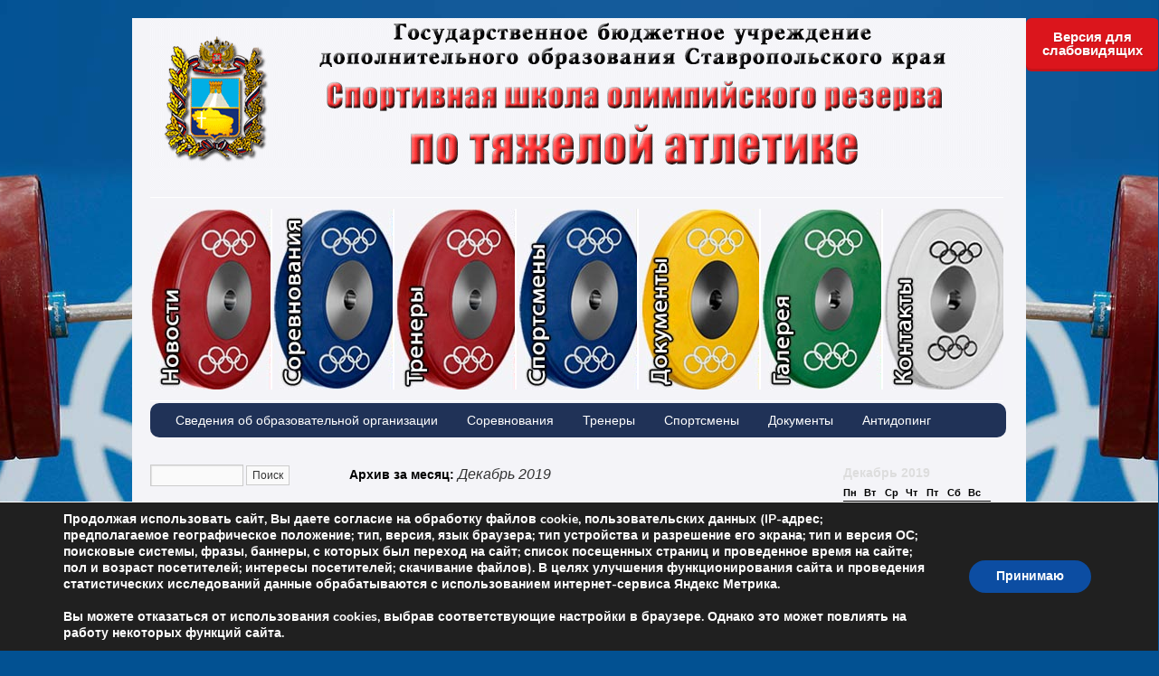

--- FILE ---
content_type: text/html; charset=UTF-8
request_url: http://atletika26.nevinsk.ru/2019/12/
body_size: 13197
content:
<!DOCTYPE html>
<html lang="ru-RU">
<head>
<meta charset="UTF-8" />
<link rel="profile" href="http://gmpg.org/xfn/11" />
<link rel="stylesheet" type="text/css" media="all" href="http://atletika26.nevinsk.ru/wp-content/themes/sliding-door/style.css" />
<link rel="pingback" href="http://atletika26.nevinsk.ru/xmlrpc.php" />
<title>Декабрь 2019 &#8211; ГБУ ДО СК «СШОР по тяжелой атлетике»</title>
<link rel='dns-prefetch' href='//api-maps.yandex.ru' />
<link rel='dns-prefetch' href='//s.w.org' />
<link rel="alternate" type="application/rss+xml" title="ГБУ ДО СК «СШОР по тяжелой атлетике» &raquo; Лента" href="http://atletika26.nevinsk.ru/feed/" />
<link rel="alternate" type="application/rss+xml" title="ГБУ ДО СК «СШОР по тяжелой атлетике» &raquo; Лента комментариев" href="http://atletika26.nevinsk.ru/comments/feed/" />
		<script type="text/javascript">
			window._wpemojiSettings = {"baseUrl":"https:\/\/s.w.org\/images\/core\/emoji\/11\/72x72\/","ext":".png","svgUrl":"https:\/\/s.w.org\/images\/core\/emoji\/11\/svg\/","svgExt":".svg","source":{"concatemoji":"http:\/\/atletika26.nevinsk.ru\/wp-includes\/js\/wp-emoji-release.min.js?ver=5.0.22"}};
			!function(e,a,t){var n,r,o,i=a.createElement("canvas"),p=i.getContext&&i.getContext("2d");function s(e,t){var a=String.fromCharCode;p.clearRect(0,0,i.width,i.height),p.fillText(a.apply(this,e),0,0);e=i.toDataURL();return p.clearRect(0,0,i.width,i.height),p.fillText(a.apply(this,t),0,0),e===i.toDataURL()}function c(e){var t=a.createElement("script");t.src=e,t.defer=t.type="text/javascript",a.getElementsByTagName("head")[0].appendChild(t)}for(o=Array("flag","emoji"),t.supports={everything:!0,everythingExceptFlag:!0},r=0;r<o.length;r++)t.supports[o[r]]=function(e){if(!p||!p.fillText)return!1;switch(p.textBaseline="top",p.font="600 32px Arial",e){case"flag":return s([55356,56826,55356,56819],[55356,56826,8203,55356,56819])?!1:!s([55356,57332,56128,56423,56128,56418,56128,56421,56128,56430,56128,56423,56128,56447],[55356,57332,8203,56128,56423,8203,56128,56418,8203,56128,56421,8203,56128,56430,8203,56128,56423,8203,56128,56447]);case"emoji":return!s([55358,56760,9792,65039],[55358,56760,8203,9792,65039])}return!1}(o[r]),t.supports.everything=t.supports.everything&&t.supports[o[r]],"flag"!==o[r]&&(t.supports.everythingExceptFlag=t.supports.everythingExceptFlag&&t.supports[o[r]]);t.supports.everythingExceptFlag=t.supports.everythingExceptFlag&&!t.supports.flag,t.DOMReady=!1,t.readyCallback=function(){t.DOMReady=!0},t.supports.everything||(n=function(){t.readyCallback()},a.addEventListener?(a.addEventListener("DOMContentLoaded",n,!1),e.addEventListener("load",n,!1)):(e.attachEvent("onload",n),a.attachEvent("onreadystatechange",function(){"complete"===a.readyState&&t.readyCallback()})),(n=t.source||{}).concatemoji?c(n.concatemoji):n.wpemoji&&n.twemoji&&(c(n.twemoji),c(n.wpemoji)))}(window,document,window._wpemojiSettings);
		</script>
		<style type="text/css">
img.wp-smiley,
img.emoji {
	display: inline !important;
	border: none !important;
	box-shadow: none !important;
	height: 1em !important;
	width: 1em !important;
	margin: 0 .07em !important;
	vertical-align: -0.1em !important;
	background: none !important;
	padding: 0 !important;
}
</style>
<link rel='stylesheet' id='wp-block-library-css'  href='http://atletika26.nevinsk.ru/wp-includes/css/dist/block-library/style.min.css?ver=5.0.22' type='text/css' media='all' />
<link rel='stylesheet' id='css-style-css'  href='http://atletika26.nevinsk.ru/wp-content/plugins/comfortable-reading/css/custom.css?ver=5.0.22' type='text/css' media='all' />
<link rel='stylesheet' id='bwg_fonts-css'  href='http://atletika26.nevinsk.ru/wp-content/plugins/photo-gallery/css/bwg-fonts/fonts.css?ver=0.0.1' type='text/css' media='all' />
<link rel='stylesheet' id='bwg_frontend-css'  href='http://atletika26.nevinsk.ru/wp-content/plugins/photo-gallery/css/styles.min.css?ver=1.5.15' type='text/css' media='all' />
<link rel='stylesheet' id='moove_gdpr_frontend-css'  href='http://atletika26.nevinsk.ru/wp-content/plugins/gdpr-cookie-compliance/dist/styles/gdpr-main.css?ver=4.16.1' type='text/css' media='all' />
<style id='moove_gdpr_frontend-inline-css' type='text/css'>
#moove_gdpr_cookie_modal,#moove_gdpr_cookie_info_bar,.gdpr_cookie_settings_shortcode_content{font-family:Nunito,sans-serif}#moove_gdpr_save_popup_settings_button{background-color:#373737;color:#fff}#moove_gdpr_save_popup_settings_button:hover{background-color:#000}#moove_gdpr_cookie_info_bar .moove-gdpr-info-bar-container .moove-gdpr-info-bar-content a.mgbutton,#moove_gdpr_cookie_info_bar .moove-gdpr-info-bar-container .moove-gdpr-info-bar-content button.mgbutton{background-color:#0C4DA2}#moove_gdpr_cookie_modal .moove-gdpr-modal-content .moove-gdpr-modal-footer-content .moove-gdpr-button-holder a.mgbutton,#moove_gdpr_cookie_modal .moove-gdpr-modal-content .moove-gdpr-modal-footer-content .moove-gdpr-button-holder button.mgbutton,.gdpr_cookie_settings_shortcode_content .gdpr-shr-button.button-green{background-color:#0C4DA2;border-color:#0C4DA2}#moove_gdpr_cookie_modal .moove-gdpr-modal-content .moove-gdpr-modal-footer-content .moove-gdpr-button-holder a.mgbutton:hover,#moove_gdpr_cookie_modal .moove-gdpr-modal-content .moove-gdpr-modal-footer-content .moove-gdpr-button-holder button.mgbutton:hover,.gdpr_cookie_settings_shortcode_content .gdpr-shr-button.button-green:hover{background-color:#fff;color:#0C4DA2}#moove_gdpr_cookie_modal .moove-gdpr-modal-content .moove-gdpr-modal-close i,#moove_gdpr_cookie_modal .moove-gdpr-modal-content .moove-gdpr-modal-close span.gdpr-icon{background-color:#0C4DA2;border:1px solid #0C4DA2}#moove_gdpr_cookie_info_bar span.change-settings-button.focus-g,#moove_gdpr_cookie_info_bar span.change-settings-button:focus,#moove_gdpr_cookie_info_bar button.change-settings-button.focus-g,#moove_gdpr_cookie_info_bar button.change-settings-button:focus{-webkit-box-shadow:0 0 1px 3px #0C4DA2;-moz-box-shadow:0 0 1px 3px #0C4DA2;box-shadow:0 0 1px 3px #0C4DA2}#moove_gdpr_cookie_modal .moove-gdpr-modal-content .moove-gdpr-modal-close i:hover,#moove_gdpr_cookie_modal .moove-gdpr-modal-content .moove-gdpr-modal-close span.gdpr-icon:hover,#moove_gdpr_cookie_info_bar span[data-href]>u.change-settings-button{color:#0C4DA2}#moove_gdpr_cookie_modal .moove-gdpr-modal-content .moove-gdpr-modal-left-content #moove-gdpr-menu li.menu-item-selected a span.gdpr-icon,#moove_gdpr_cookie_modal .moove-gdpr-modal-content .moove-gdpr-modal-left-content #moove-gdpr-menu li.menu-item-selected button span.gdpr-icon{color:inherit}#moove_gdpr_cookie_modal .moove-gdpr-modal-content .moove-gdpr-modal-left-content #moove-gdpr-menu li a span.gdpr-icon,#moove_gdpr_cookie_modal .moove-gdpr-modal-content .moove-gdpr-modal-left-content #moove-gdpr-menu li button span.gdpr-icon{color:inherit}#moove_gdpr_cookie_modal .gdpr-acc-link{line-height:0;font-size:0;color:transparent;position:absolute}#moove_gdpr_cookie_modal .moove-gdpr-modal-content .moove-gdpr-modal-close:hover i,#moove_gdpr_cookie_modal .moove-gdpr-modal-content .moove-gdpr-modal-left-content #moove-gdpr-menu li a,#moove_gdpr_cookie_modal .moove-gdpr-modal-content .moove-gdpr-modal-left-content #moove-gdpr-menu li button,#moove_gdpr_cookie_modal .moove-gdpr-modal-content .moove-gdpr-modal-left-content #moove-gdpr-menu li button i,#moove_gdpr_cookie_modal .moove-gdpr-modal-content .moove-gdpr-modal-left-content #moove-gdpr-menu li a i,#moove_gdpr_cookie_modal .moove-gdpr-modal-content .moove-gdpr-tab-main .moove-gdpr-tab-main-content a:hover,#moove_gdpr_cookie_info_bar.moove-gdpr-dark-scheme .moove-gdpr-info-bar-container .moove-gdpr-info-bar-content a.mgbutton:hover,#moove_gdpr_cookie_info_bar.moove-gdpr-dark-scheme .moove-gdpr-info-bar-container .moove-gdpr-info-bar-content button.mgbutton:hover,#moove_gdpr_cookie_info_bar.moove-gdpr-dark-scheme .moove-gdpr-info-bar-container .moove-gdpr-info-bar-content a:hover,#moove_gdpr_cookie_info_bar.moove-gdpr-dark-scheme .moove-gdpr-info-bar-container .moove-gdpr-info-bar-content button:hover,#moove_gdpr_cookie_info_bar.moove-gdpr-dark-scheme .moove-gdpr-info-bar-container .moove-gdpr-info-bar-content span.change-settings-button:hover,#moove_gdpr_cookie_info_bar.moove-gdpr-dark-scheme .moove-gdpr-info-bar-container .moove-gdpr-info-bar-content button.change-settings-button:hover,#moove_gdpr_cookie_info_bar.moove-gdpr-dark-scheme .moove-gdpr-info-bar-container .moove-gdpr-info-bar-content u.change-settings-button:hover,#moove_gdpr_cookie_info_bar span[data-href]>u.change-settings-button,#moove_gdpr_cookie_info_bar.moove-gdpr-dark-scheme .moove-gdpr-info-bar-container .moove-gdpr-info-bar-content a.mgbutton.focus-g,#moove_gdpr_cookie_info_bar.moove-gdpr-dark-scheme .moove-gdpr-info-bar-container .moove-gdpr-info-bar-content button.mgbutton.focus-g,#moove_gdpr_cookie_info_bar.moove-gdpr-dark-scheme .moove-gdpr-info-bar-container .moove-gdpr-info-bar-content a.focus-g,#moove_gdpr_cookie_info_bar.moove-gdpr-dark-scheme .moove-gdpr-info-bar-container .moove-gdpr-info-bar-content button.focus-g,#moove_gdpr_cookie_info_bar.moove-gdpr-dark-scheme .moove-gdpr-info-bar-container .moove-gdpr-info-bar-content a.mgbutton:focus,#moove_gdpr_cookie_info_bar.moove-gdpr-dark-scheme .moove-gdpr-info-bar-container .moove-gdpr-info-bar-content button.mgbutton:focus,#moove_gdpr_cookie_info_bar.moove-gdpr-dark-scheme .moove-gdpr-info-bar-container .moove-gdpr-info-bar-content a:focus,#moove_gdpr_cookie_info_bar.moove-gdpr-dark-scheme .moove-gdpr-info-bar-container .moove-gdpr-info-bar-content button:focus,#moove_gdpr_cookie_info_bar.moove-gdpr-dark-scheme .moove-gdpr-info-bar-container .moove-gdpr-info-bar-content span.change-settings-button.focus-g,span.change-settings-button:focus,button.change-settings-button.focus-g,button.change-settings-button:focus,#moove_gdpr_cookie_info_bar.moove-gdpr-dark-scheme .moove-gdpr-info-bar-container .moove-gdpr-info-bar-content u.change-settings-button.focus-g,#moove_gdpr_cookie_info_bar.moove-gdpr-dark-scheme .moove-gdpr-info-bar-container .moove-gdpr-info-bar-content u.change-settings-button:focus{color:#0C4DA2}#moove_gdpr_cookie_modal .moove-gdpr-branding.focus-g span,#moove_gdpr_cookie_modal .moove-gdpr-modal-content .moove-gdpr-tab-main a.focus-g{color:#0C4DA2}#moove_gdpr_cookie_modal.gdpr_lightbox-hide{display:none}
</style>
<script type='text/javascript' src='http://atletika26.nevinsk.ru/wp-includes/js/jquery/jquery.js?ver=1.12.4'></script>
<script type='text/javascript' src='http://atletika26.nevinsk.ru/wp-includes/js/jquery/jquery-migrate.min.js?ver=1.4.1'></script>
<script type='text/javascript'>
/* <![CDATA[ */
var bwg_objectsL10n = {"bwg_field_required":"field is required.","bwg_mail_validation":"\u042d\u0442\u043e \u043d\u0435\u043f\u0440\u0430\u0432\u0438\u043b\u044c\u043d\u044b\u0439 \u0430\u0434\u0440\u0435\u0441 \u044d\u043b\u0435\u043a\u0442\u0440\u043e\u043d\u043d\u043e\u0439 \u043f\u043e\u0447\u0442\u044b.","bwg_search_result":"\u041f\u043e \u0432\u0430\u0448\u0435\u043c\u0443 \u043f\u043e\u0438\u0441\u043a\u0443 \u0438\u0437\u043e\u0431\u0440\u0430\u0436\u0435\u043d\u0438\u0439 \u043d\u0435 \u043d\u0430\u0439\u0434\u0435\u043d\u043e.","bwg_select_tag":"Select Tag","bwg_order_by":"Order By","bwg_search":"\u041f\u043e\u0438\u0441\u043a","bwg_show_ecommerce":"Show Ecommerce","bwg_hide_ecommerce":"Hide Ecommerce","bwg_show_comments":"\u041f\u043e\u043a\u0430\u0437\u0430\u0442\u044c \u043a\u043e\u043c\u043c\u0435\u043d\u0442\u0430\u0440\u0438\u0438","bwg_hide_comments":"\u0421\u043a\u0440\u044b\u0442\u044c \u043a\u043e\u043c\u043c\u0435\u043d\u0442\u0430\u0440\u0438\u0438","bwg_restore":"\u0412\u043e\u0441\u0441\u0442\u0430\u043d\u043e\u0432\u0438\u0442\u044c","bwg_maximize":"\u0423\u0432\u0435\u043b\u0438\u0447\u0438\u0442\u044c","bwg_fullscreen":"\u041f\u043e\u043b\u043d\u043e\u044d\u043a\u0440\u0430\u043d\u043d\u044b\u0439 \u0440\u0435\u0436\u0438\u043c","bwg_exit_fullscreen":"\u041e\u0442\u043a\u043b\u044e\u0447\u0438\u0442\u044c \u043f\u043e\u043b\u043d\u043e\u044d\u043a\u0440\u0430\u043d\u043d\u044b\u0439 \u0440\u0435\u0436\u0438\u043c","bwg_search_tag":"SEARCH...","bwg_tag_no_match":"No tags found","bwg_all_tags_selected":"All tags selected","bwg_tags_selected":"tags selected","play":"\u041d\u0430\u0447\u0430\u0442\u044c","pause":"\u041f\u0430\u0443\u0437\u0430","is_pro":"","bwg_play":"\u041d\u0430\u0447\u0430\u0442\u044c","bwg_pause":"\u041f\u0430\u0443\u0437\u0430","bwg_hide_info":"\u0421\u043a\u0440\u044b\u0442\u044c \u0438\u043d\u0444\u043e\u0440\u043c\u0430\u0446\u0438\u044e","bwg_show_info":"\u041f\u043e\u043a\u0430\u0437\u0430\u0442\u044c \u0438\u043d\u0444\u043e\u0440\u043c\u0430\u0446\u0438\u044e","bwg_hide_rating":"\u0421\u043a\u0440\u044b\u0442\u044c \u0438\u043d\u0444\u043e\u0440\u043c\u0430\u0446\u0438\u044e","bwg_show_rating":"\u041f\u043e\u043a\u0430\u0437\u0430\u0442\u044c \u0438\u043d\u0444\u043e\u0440\u043c\u0430\u0446\u0438\u044e","ok":"Ok","cancel":"Cancel","select_all":"\u0412\u044b\u0431\u0440\u0430\u0442\u044c \u0432\u0441\u0435"};
/* ]]> */
</script>
<script type='text/javascript' src='http://atletika26.nevinsk.ru/wp-content/plugins/photo-gallery/js/scripts.min.js?ver=1.5.15'></script>
<link rel='https://api.w.org/' href='http://atletika26.nevinsk.ru/wp-json/' />
<link rel="EditURI" type="application/rsd+xml" title="RSD" href="http://atletika26.nevinsk.ru/xmlrpc.php?rsd" />
<link rel="wlwmanifest" type="application/wlwmanifest+xml" href="http://atletika26.nevinsk.ru/wp-includes/wlwmanifest.xml" /> 
<meta name="generator" content="WordPress 5.0.22" />
<style type="text/css" id="custom-background-css">
body.custom-background { background-color: #025192; background-image: url("http://atletika26.nevinsk.ru/wp-content/uploads/2016/04/background_WL3.jpg"); background-position: center top; background-size: auto; background-repeat: no-repeat; background-attachment: fixed; }
</style>
<link rel="icon" href="http://atletika26.nevinsk.ru/wp-content/uploads/2016/05/cropped-favicon512-32x32.png" sizes="32x32" />
<link rel="icon" href="http://atletika26.nevinsk.ru/wp-content/uploads/2016/05/cropped-favicon512-192x192.png" sizes="192x192" />
<link rel="apple-touch-icon-precomposed" href="http://atletika26.nevinsk.ru/wp-content/uploads/2016/05/cropped-favicon512-180x180.png" />
<meta name="msapplication-TileImage" content="http://atletika26.nevinsk.ru/wp-content/uploads/2016/05/cropped-favicon512-270x270.png" />




<link rel="stylesheet" type="text/css" media="screen" href="http://atletika26.nevinsk.ru/wp-content/themes/sliding-door/light.css">
<link rel="stylesheet" type="text/css" media="screen" href="http://atletika26.nevinsk.ru/wp-content/themes/sliding-door/imagemenu/imageMenu.css">
<script type="text/javascript" src="http://atletika26.nevinsk.ru/wp-content/themes/sliding-door/imagemenu/mootools.js"></script>
<script type="text/javascript" src="http://atletika26.nevinsk.ru/wp-content/themes/sliding-door/imagemenu/imageMenu.js"></script>

</head>

<body class="archive date custom-background">
<div id="wrapper" class="hfeed">
	<div id="header">
		<div id="masthead">
			<div id="branding" role="banner">
							
							
<img src="http://atletika26.nevinsk.ru/wp-content/uploads/2023/03/logo_atlet23.png" alt="ГБУ ДО СК «СШОР по тяжелой атлетике»" />

	
							
				
				
				


				<div id="imageMenu">
		
				<!-- THESE ARE THE LINKS YOU GO TO WHEN YOU CLICK ON A SLIDING DOOR IMAGE-->
				
				<ul id="menu-slajd-menyu" class=""><li id="menu-item-47" class="bk0" ><a href="http://atletika26.nevinsk.ru/" style="background: url('http://atletika26.nevinsk.ru/wp-content/uploads/2016/03/1news.jpg') repeat scroll 0%;">Новости</a></li>
<li id="menu-item-42" class="bk1" ><a href="http://atletika26.nevinsk.ru/category/sorevnovaniya/" style="background: url('http://atletika26.nevinsk.ru/wp-content/uploads/2016/03/2contest.jpg') repeat scroll 0%;">Соревнования</a></li>
<li id="menu-item-43" class="bk2" ><a href="http://atletika26.nevinsk.ru/trenery/" style="background: url('http://atletika26.nevinsk.ru/wp-content/uploads/2016/03/3teach.jpg') repeat scroll 0%;">Тренеры</a></li>
<li id="menu-item-44" class="bk3" ><a href="http://atletika26.nevinsk.ru/sportsmeny/" style="background: url('http://atletika26.nevinsk.ru/wp-content/uploads/2016/03/4pupil2.jpg') repeat scroll 0%;">Спортсмены</a></li>
<li id="menu-item-41" class="bk4" ><a href="http://atletika26.nevinsk.ru/dokumenty/" style="background: url('http://atletika26.nevinsk.ru/wp-content/uploads/2016/03/5docs2.jpg') repeat scroll 0%;">Документы</a></li>
<li id="menu-item-45" class="bk5" ><a href="http://atletika26.nevinsk.ru/category/fotogal/" style="background: url('http://atletika26.nevinsk.ru/wp-content/uploads/2016/03/6foto.jpg') repeat scroll 0%;">Фотографии</a></li>
<li id="menu-item-46" class="bk6" ><a href="http://atletika26.nevinsk.ru/kontakty/" style="background: url('http://atletika26.nevinsk.ru/wp-content/uploads/2016/03/7contact.jpg') repeat scroll 0%;">Контакты</a></li>
</ul>				
			</div>
			
				<script type="text/javascript">
			
			window.addEvent('domready', function(){
				var myMenu = new ImageMenu($$('#imageMenu a'),{openWidth:310, border:2, onOpen:function(e,i){location=(e);}});
			});
		</script>  
  
	
  			


				
			</div><!-- #branding -->

  
<div id="access" role="navigation">
			  				<div class="skip-link screen-reader-text"><a href="#content" title="Перейти к содержимому">Перейти к содержимому</a></div>
				<div class="menu-header"><ul id="menu-nizhnee-menyu-obshhee" class="menu"><li id="menu-item-2228" class="menu-item menu-item-type-post_type menu-item-object-page menu-item-2228"><a href="http://atletika26.nevinsk.ru/svedeniya-ob-obrazovatelnoj-organizatsii/">Сведения об образовательной организации</a></li>
<li id="menu-item-140" class="menu-item menu-item-type-post_type menu-item-object-page menu-item-140"><a href="http://atletika26.nevinsk.ru/category/sorevnovaniya/">Соревнования</a></li>
<li id="menu-item-141" class="menu-item menu-item-type-post_type menu-item-object-page menu-item-141"><a href="http://atletika26.nevinsk.ru/trenery/">Тренеры</a></li>
<li id="menu-item-142" class="menu-item menu-item-type-post_type menu-item-object-page menu-item-142"><a href="http://atletika26.nevinsk.ru/sportsmeny/">Спортсмены</a></li>
<li id="menu-item-139" class="menu-item menu-item-type-post_type menu-item-object-page menu-item-139"><a href="http://atletika26.nevinsk.ru/dokumenty/">Документы</a></li>
<li id="menu-item-692" class="menu-item menu-item-type-post_type menu-item-object-page menu-item-692"><a href="http://atletika26.nevinsk.ru/dokumenty/antidoping/">Антидопинг</a></li>
</ul></div>			</div><!-- #access -->
			
			
			
			
			
			
		</div><!-- #masthead -->
	</div><!-- #header -->

	<div id="main">

<div id="sidebar1" class="widget-area" role="complementary"> <ul class="xoxo">

<li id="search-2" class="widget-container widget_search"><form role="search" method="get" id="searchform" class="searchform" action="http://atletika26.nevinsk.ru/">
				<div>
					<label class="screen-reader-text" for="s">Найти:</label>
					<input type="text" value="" name="s" id="s" />
					<input type="submit" id="searchsubmit" value="Поиск" />
				</div>
			</form></li><li id="custom_html-3" class="widget_text widget-container widget_custom_html"><div class="textwidget custom-html-widget"><a href="https://stavropol.information-region.ru/" rel="attachment" target="_blank"><img class="aligncenter size-full" src="http://atletika26.nevinsk.ru/wp-content/uploads/2022/02/240x400.gif" alt="Центр управления регионом в Ставропольском крае" title="Центр управления регионом в Ставропольском крае" width="160" height="260" /></a> </div></li><li id="custom_html-4" class="widget_text widget-container widget_custom_html"><div class="textwidget custom-html-widget"><a href="https://bus.gov.ru/qrcode/rate/296902?agencyId=174325" rel="attachment" target="_blank"><img class="aligncenter size-full" src="http://atletika26.nevinsk.ru/wp-content/uploads/2025/06/Svedeniya-ob-organizatsii-KOD.png" alt="Оставить мнение о нашей организации" title="Оставить мнение о нашей организации" width="160" height="160" /></a> 
<p style="text-align: center;"><em>Вы можете оставить мнение о нашей организации</em></p></div></li><li id="categories-3" class="widget-container widget_categories"><h3 class="widget-title">Рубрики</h3>		<ul>
	<li class="cat-item cat-item-25"><a href="http://atletika26.nevinsk.ru/category/dokumenty/antidoping/" title="Антидопинг. Описание">Антидопинг</a> (15)
</li>
	<li class="cat-item cat-item-16"><a href="http://atletika26.nevinsk.ru/category/dokumenty/antiterrorizm/" title="Антитерроризм. Описание">Антитерроризм</a> (10)
</li>
	<li class="cat-item cat-item-10"><a href="http://atletika26.nevinsk.ru/category/dokumenty/" title="Основные документы">Документы</a> (1)
</li>
	<li class="cat-item cat-item-28"><a href="http://atletika26.nevinsk.ru/category/dokumenty/dop-obraz/" title="Дополнительное образование. Описание">Дополнительное образование</a> (11)
</li>
	<li class="cat-item cat-item-1"><a href="http://atletika26.nevinsk.ru/category/news/" title="Главные новости">Новости</a> (49)
</li>
	<li class="cat-item cat-item-20"><a href="http://atletika26.nevinsk.ru/category/news/novosti-tyazheloj-atletiki/" title="Новости тяжелой атлетики. Описание">Новости тяжелой атлетики</a> (98)
</li>
	<li class="cat-item cat-item-19"><a href="http://atletika26.nevinsk.ru/category/news/novosti-shkoly/" title="Новости школы. Описание">Новости школы</a> (51)
</li>
	<li class="cat-item cat-item-24"><a href="http://atletika26.nevinsk.ru/category/sorevnovaniya/polozheniya-o-sorevnovaniyah/" title="Положения о соревнованиях. Описание">Положения о соревнованиях</a> (2)
</li>
	<li class="cat-item cat-item-21"><a href="http://atletika26.nevinsk.ru/category/dokumenty/prisvoenie-zvanij-razryadov/" title="Присвоение званий, разрядов. Описание">Присвоение званий, разрядов</a> (3)
</li>
	<li class="cat-item cat-item-18"><a href="http://atletika26.nevinsk.ru/category/dokumenty/antikorruptsiya/" title="Противодействие коррупции">Противодействие коррупции</a> (20)
</li>
	<li class="cat-item cat-item-14"><a href="http://atletika26.nevinsk.ru/category/dokumenty/razryadnye-normativy/" title="Разрядные нормативы. Описание">Разрядные нормативы</a> (1)
</li>
	<li class="cat-item cat-item-11"><a href="http://atletika26.nevinsk.ru/category/sorevnovaniya/rezultaty-sorevnovanij/" title="Протоколы результатов соревнований">Результаты соревнований</a> (21)
</li>
	<li class="cat-item cat-item-12"><a href="http://atletika26.nevinsk.ru/category/sorevnovaniya/" title="Новости о соревнованиях, в которых участвовали представители школы.">Соревнования</a> (82)
</li>
	<li class="cat-item cat-item-17"><a href="http://atletika26.nevinsk.ru/category/dokumenty/uchebnaya-deyatelnost/" title="Учебная деятельность. Описание">Учебная деятельность</a> (31)
</li>
	<li class="cat-item cat-item-13"><a href="http://atletika26.nevinsk.ru/category/dokumenty/finansovo-hozyajstvennaya-deyatelnost/" title="Финансо-хозяйственная деятельность. Описание">Финансово-хозяйственная деятельность</a> (16)
</li>
	<li class="cat-item cat-item-22"><a href="http://atletika26.nevinsk.ru/category/fotogal/" title="Фотогалерея сайта">Фотографии</a> (2)
</li>
		</ul>
</li> </ul> </div><!-- #primary .widget-area -->



<div id="sidebar2" class="widget-area" role="complementary"> <ul class="xoxo"> <li id="calendar-2" class="widget-container widget_calendar"><div id="calendar_wrap" class="calendar_wrap"><table id="wp-calendar">
	<caption>Декабрь 2019</caption>
	<thead>
	<tr>
		<th scope="col" title="Понедельник">Пн</th>
		<th scope="col" title="Вторник">Вт</th>
		<th scope="col" title="Среда">Ср</th>
		<th scope="col" title="Четверг">Чт</th>
		<th scope="col" title="Пятница">Пт</th>
		<th scope="col" title="Суббота">Сб</th>
		<th scope="col" title="Воскресенье">Вс</th>
	</tr>
	</thead>

	<tfoot>
	<tr>
		<td colspan="3" id="prev"><a href="http://atletika26.nevinsk.ru/2019/10/">&laquo; Окт</a></td>
		<td class="pad">&nbsp;</td>
		<td colspan="3" id="next"><a href="http://atletika26.nevinsk.ru/2020/02/">Фев &raquo;</a></td>
	</tr>
	</tfoot>

	<tbody>
	<tr>
		<td colspan="6" class="pad">&nbsp;</td><td>1</td>
	</tr>
	<tr>
		<td>2</td><td>3</td><td>4</td><td>5</td><td>6</td><td>7</td><td>8</td>
	</tr>
	<tr>
		<td>9</td><td>10</td><td>11</td><td><a href="http://atletika26.nevinsk.ru/2019/12/12/" aria-label="Записи, опубликованные 12.12.2019">12</a></td><td>13</td><td>14</td><td>15</td>
	</tr>
	<tr>
		<td><a href="http://atletika26.nevinsk.ru/2019/12/16/" aria-label="Записи, опубликованные 16.12.2019">16</a></td><td>17</td><td>18</td><td>19</td><td><a href="http://atletika26.nevinsk.ru/2019/12/20/" aria-label="Записи, опубликованные 20.12.2019">20</a></td><td>21</td><td>22</td>
	</tr>
	<tr>
		<td>23</td><td>24</td><td>25</td><td><a href="http://atletika26.nevinsk.ru/2019/12/26/" aria-label="Записи, опубликованные 26.12.2019">26</a></td><td>27</td><td>28</td><td>29</td>
	</tr>
	<tr>
		<td>30</td><td>31</td>
		<td class="pad" colspan="5">&nbsp;</td>
	</tr>
	</tbody>
	</table></div></li><li id="listcategorypostswidget-2" class="widget-container widget_listcategorypostswidget"><h3 class="widget-title">Последние новости</h3><ul class="lcp_catlist" id="lcp_instance_listcategorypostswidget-2"><li ><a href="http://atletika26.nevinsk.ru/2025/12/2432/" title=""></a>  </li><li ><a href="http://atletika26.nevinsk.ru/2025/11/2387/" title=""></a>  </li><li ><a href="http://atletika26.nevinsk.ru/2025/11/kubok-stavropolskogo-kraya-po-tyazheloj-atletike-sredi-muzhchin-i-zhenshhin-14-15-noyabrya-2025-g/" title="Кубок Ставропольского края по тяжелой атлетике среди мужчин и женщин. 14-15 ноября 2025 г">Кубок Ставропольского края по тяжелой атлетике среди мужчин и женщин. 14-15 ноября 2025 г</a>  <a href="http://atletika26.nevinsk.ru/2025/11/kubok-stavropolskogo-kraya-po-tyazheloj-atletike-sredi-muzhchin-i-zhenshhin-14-15-noyabrya-2025-g/" title="Кубок Ставропольского края по тяжелой атлетике среди мужчин и женщин. 14-15 ноября 2025 г"><img width="150" height="100" src="http://atletika26.nevinsk.ru/wp-content/uploads/2025/12/IuADMLvNEliVHBRp8di-ApPRX9U2Y0COsztSeR5hJa76qdpwXUDe-4d152JBir4SdpiSi0yJNBM7qtb7eY90ksPz-150x100.jpg" class="attachment-thumbnail size-thumbnail wp-post-image" alt="" /></a></li></ul><a href="http://atletika26.nevinsk.ru/category/news/" > </a></li><li id="custom_html-2" class="widget_text widget-container widget_custom_html"><h3 class="widget-title">Полезные ссылки</h3><div class="textwidget custom-html-widget"><a href="https://russia.ru/" rel="attachment" target="_blank"><img class="aligncenter size-full" src="http://atletika26.nevinsk.ru/wp-content/uploads/2024/12/Russia-ru.png" alt="Национальный центр РОССИЯ" title="Национальный центр РОССИЯ" width="160" height="66" /></a> 
<a href="https://stv24.tv/category/programmy/utro-na-svoyom/" rel="attachment" target="_blank"><img class="aligncenter size-full" src="http://atletika26.nevinsk.ru/wp-content/uploads/2020/05/morning.png" alt="Утро на Своём ТВ" title="Утро на Своём ТВ" width="160" height="60" /></a> 
<a href="http://www.takzdorovo.ru/" rel="attachment" target="_blank"><img class="aligncenter size-full" src="http://atletika26.nevinsk.ru/wp-content/uploads/2019/02/ti-silnee.jpg" alt="Портал о здоровом образе жизни. Официальный ресурс Министерства здравоохранения Российской Федерации" title="Портал о здоровом образе жизни. Официальный ресурс Министерства здравоохранения Российской Федерации" width="160" height="86" /></a> 
<a href="http://www.minsport.gov.ru/" rel="attachment" target="_blank"><img class="aligncenter size-full" src="http://atletika26.nevinsk.ru/wp-content/uploads/2017/02/minsportgov.jpg" alt="Министерство спорта Российской Федерации" title="Министерство спорта Российской Федерации" width="160" height="65" /></a> 
<a href="http://www.minsport.ru/" rel="attachment" target="_blank"><img class="aligncenter size-full" src="http://atletika26.nevinsk.ru/wp-content/uploads/2017/02/minsport.jpg" alt="Министерство физической культуры и спорта Ставропольского края" title="Министерство физической культуры и спорта Ставропольского края" width="160" height="65" /></a>
<a href="http://www.stavminobr.ru/" rel="attachment" target="_blank"><img class="aligncenter size-full" src="http://atletika26.nevinsk.ru/wp-content/uploads/2017/02/stavminobr.jpg" alt="Министерство образования и молодежной политики Ставропольского края" title="Министерство образования и молодежной политики Ставропольского края" width="160" height="65" /></a>
<a href="http://www.mincultsk.ru/" rel="attachment" target="_blank"><img class="aligncenter size-full" src="http://atletika26.nevinsk.ru/wp-content/uploads/2017/02/mincultsk.jpg" alt="Министерство культуры Ставропольского края" title="Министерство культуры Ставропольского края" width="160" height="65" /></a>
<a href="http://www.mz26.ru/" rel="attachment" target="_blank"><img class="aligncenter size-full" src="http://atletika26.nevinsk.ru/wp-content/uploads/2017/02/mz26.jpg" alt="Министерство здравоохранения Ставропольского края" title="Министерство здравоохранения Ставропольского края" width="160" height="65" /></a>
<a href="http://mintrudsk.ru/" rel="attachment" target="_blank"><img class="aligncenter size-full" src="http://atletika26.nevinsk.ru/wp-content/uploads/2017/02/mintrudsk.jpg" alt="Министерство труда и социальной защиты населения Ставропольского края" title="Министерство труда и социальной защиты населения Ставропольского края" width="160" height="65" /></a>
<a href="http://www.26.rospotrebnadzor.ru/" rel="attachment" target="_blank"><img class="aligncenter size-full" src="http://atletika26.nevinsk.ru/wp-content/uploads/2017/02/26rospotrebnadzor.jpg" alt="Управление Федеральной службы по надзору в сфере защиты прав потребителей и благополучия человека по Ставропольскому краю" title="Управление Федеральной службы по надзору в сфере защиты прав потребителей и благополучия человека по Ставропольскому краю" width="160" height="65" /></a>
<a href="http://stavkomarchiv.ru/" rel="attachment" target="_blank"><img class="aligncenter size-full" src="http://atletika26.nevinsk.ru/wp-content/uploads/2017/02/stavkomarchiv.jpg" alt="Комитет Ставропольского края по делам архивов" title="Комитет Ставропольского края по делам архивов" width="160" height="65" /></a>
<a href="http://oknskn.ru/" rel="attachment" target="_blank"><img class="aligncenter size-full" src="http://atletika26.nevinsk.ru/wp-content/uploads/2017/02/oknsk.jpg" alt="Управление Ставропольского края по сохранению и государственной охране объектов культурного наследия" title="Управление Ставропольского края по сохранению и государственной охране объектов культурного наследия" width="160" height="65" /></a>
<a href="http://www.atk26.ru" target="_blank" title="Антитеррористическая комиссия Ставропольского края" ><img src="http://www.atk26.ru/images/15060.jpg" alt="Антитеррористическая комиссия Ставропольского края" width="160" height="60" /></a>
<a href="https://pfr.gov.ru/grazhdanam/etk/" rel="attachment" target="_blank"><img class="aligncenter size-full" src="http://atletika26.nevinsk.ru/wp-content/uploads/2020/02/ETK.png" alt="Электронная трудовая книжка (ЭТК)" title="Электронная трудовая книжка (ЭТК)" width="160" height="65" /></a> 
<!-- <a href="https://xn--2020-k4dg3e.xn--p1ai/" rel="attachment" target="_blank"><img class="aligncenter size-full" src="http://atletika26.nevinsk.ru/wp-content/uploads/2020/05/year2020.jpg" alt="2020 - Год памяти и славы" title="2020 - Год памяти и славы" width="160" height="90" /></a> --></div></li> </ul> </div><!-- #secondary .widget-area -->

<div id="sidebar-cra" class="widget-area" style="position: absolute; top: 3px; left: 100%; width:147px;">
    <div id="cr_widget"><a href="#" id="cr_version_link">Версия для слабовидящих</a></div></div>
		<div id="container">
			<div id="content" role="main">


			<h1 class="page-title">
				Архив за месяц: <span>Декабрь 2019</span>			</h1>






			<div id="post-859" class="post-859 post type-post status-publish format-standard has-post-thumbnail hentry category-antiterrorizm">
			<h2 class="entry-title"><a href="http://atletika26.nevinsk.ru/2019/12/dokumentalnyj-film-terrorizm-za-kadrom/" title="Постоянная ссылка: Документальный фильм «Терроризм. За кадром»" rel="bookmark">Документальный фильм «Терроризм. За кадром»</a></h2>

			<div class="entry-meta">
				<span class="meta-prep meta-prep-author">Опубликовано</span> <a href="http://atletika26.nevinsk.ru/2019/12/dokumentalnyj-film-terrorizm-za-kadrom/" title="22:48" rel="bookmark"><span class="entry-date">26.12.2019</span></a> <span class="meta-sep">автором</span> <span class="author vcard"><a class="url fn n" href="http://atletika26.nevinsk.ru/author/admin/" title="Посмотреть все записи автора Редактор">Редактор</a></span>			</div><!-- .entry-meta -->

				<div class="entry-summary">
<a href="http://atletika26.nevinsk.ru/2019/12/dokumentalnyj-film-terrorizm-za-kadrom/"><img width="150" height="100" src="http://atletika26.nevinsk.ru/wp-content/uploads/2019/12/Terrorizm-za-kadrom-150x100.jpg" class="alignleft attachment-post-thumbnail size-post-thumbnail wp-post-image" alt="Документальный фильм «Терроризм. За кадром»" srcset="http://atletika26.nevinsk.ru/wp-content/uploads/2019/12/Terrorizm-za-kadrom-150x100.jpg 150w, http://atletika26.nevinsk.ru/wp-content/uploads/2019/12/Terrorizm-za-kadrom-300x200.jpg 300w, http://atletika26.nevinsk.ru/wp-content/uploads/2019/12/Terrorizm-za-kadrom.jpg 978w" sizes="(max-width: 150px) 100vw, 150px" /></a>

				<p>В рамках реализации государственной программы Ставропольского края «Межнациональные отношения, профилактика терроризма и поддержка казачества» создан документальный фильм «Терроризм. За кадром» из четырех частей, основанный на реальных событиях в крае в период с 1991 года по настоящее время. Фильм наглядно демонстрирует &hellip; <a href="http://atletika26.nevinsk.ru/2019/12/dokumentalnyj-film-terrorizm-za-kadrom/">Читать далее <span class="meta-nav">&rarr;</span></a></p>
			</div><!-- .entry-summary -->
	
			<div class="entry-utility">
									<span class="cat-links">
						<span class="entry-utility-prep entry-utility-prep-cat-links">Рубрика:</span> <a href="http://atletika26.nevinsk.ru/category/dokumenty/antiterrorizm/" rel="category tag">Антитерроризм</a>					</span>
					<span class="meta-sep">|</span>
												<span class="comments-link"><span>Комментарии<span class="screen-reader-text"> к записи Документальный фильм «Терроризм. За кадром»</span> отключены</span></span>
							</div><!-- .entry-utility -->
		</div><!-- #post-## -->

		
	


			<div id="post-854" class="post-854 post type-post status-publish format-standard has-post-thumbnail hentry category-novosti-tyazheloj-atletiki category-sorevnovaniya">
			<h2 class="entry-title"><a href="http://atletika26.nevinsk.ru/2019/12/kubok-stavropolskogo-kraya-po-tyazheloj-atletike-pamyat-a-v-korobejnikova/" title="Постоянная ссылка: Кубок Ставропольского края по тяжелой атлетике память А.В. Коробейникова" rel="bookmark">Кубок Ставропольского края по тяжелой атлетике память А.В. Коробейникова</a></h2>

			<div class="entry-meta">
				<span class="meta-prep meta-prep-author">Опубликовано</span> <a href="http://atletika26.nevinsk.ru/2019/12/kubok-stavropolskogo-kraya-po-tyazheloj-atletike-pamyat-a-v-korobejnikova/" title="21:27" rel="bookmark"><span class="entry-date">20.12.2019</span></a> <span class="meta-sep">автором</span> <span class="author vcard"><a class="url fn n" href="http://atletika26.nevinsk.ru/author/admin/" title="Посмотреть все записи автора Редактор">Редактор</a></span>			</div><!-- .entry-meta -->

				<div class="entry-summary">
<a href="http://atletika26.nevinsk.ru/2019/12/kubok-stavropolskogo-kraya-po-tyazheloj-atletike-pamyat-a-v-korobejnikova/"><img width="150" height="100" src="http://atletika26.nevinsk.ru/wp-content/uploads/2019/12/SAVE_20191218_113209-e1577385349346-150x100.jpg" class="alignleft attachment-post-thumbnail size-post-thumbnail wp-post-image" alt="Кубок Ставропольского края по тяжелой атлетике память А.В. Коробейникова" /></a>

				<p>93 спортсмена из 8 городов и районов Ставропольского края приняли участие в Кубке Ставропольского края по тяжелой атлетике памяти первого Президента Федерации тяжелой атлетике Ставропольского края Александра Владимировича Коробейникова, проходившем 13-14 декабря 2019 года в п. Солнечнодольске Изобильненского городского округа. &hellip; <a href="http://atletika26.nevinsk.ru/2019/12/kubok-stavropolskogo-kraya-po-tyazheloj-atletike-pamyat-a-v-korobejnikova/">Читать далее <span class="meta-nav">&rarr;</span></a></p>
			</div><!-- .entry-summary -->
	
			<div class="entry-utility">
									<span class="cat-links">
						<span class="entry-utility-prep entry-utility-prep-cat-links">Рубрика:</span> <a href="http://atletika26.nevinsk.ru/category/news/novosti-tyazheloj-atletiki/" rel="category tag">Новости тяжелой атлетики</a>, <a href="http://atletika26.nevinsk.ru/category/sorevnovaniya/" rel="category tag">Соревнования</a>					</span>
					<span class="meta-sep">|</span>
												<span class="comments-link"><span>Комментарии<span class="screen-reader-text"> к записи Кубок Ставропольского края по тяжелой атлетике память А.В. Коробейникова</span> отключены</span></span>
							</div><!-- .entry-utility -->
		</div><!-- #post-## -->

		
	


			<div id="post-850" class="post-850 post type-post status-publish format-standard has-post-thumbnail hentry category-novosti-tyazheloj-atletiki category-sorevnovaniya">
			<h2 class="entry-title"><a href="http://atletika26.nevinsk.ru/2019/12/vserossijskie-sorevnovaniya-po-tyazheloj-atletike-na-prizy-olimpijskogo-chempiona-a-petrova/" title="Постоянная ссылка: Всероссийские соревнования по тяжелой атлетике на призы Олимпийского чемпиона А. Петрова" rel="bookmark">Всероссийские соревнования по тяжелой атлетике на призы Олимпийского чемпиона А. Петрова</a></h2>

			<div class="entry-meta">
				<span class="meta-prep meta-prep-author">Опубликовано</span> <a href="http://atletika26.nevinsk.ru/2019/12/vserossijskie-sorevnovaniya-po-tyazheloj-atletike-na-prizy-olimpijskogo-chempiona-a-petrova/" title="21:04" rel="bookmark"><span class="entry-date">16.12.2019</span></a> <span class="meta-sep">автором</span> <span class="author vcard"><a class="url fn n" href="http://atletika26.nevinsk.ru/author/admin/" title="Посмотреть все записи автора Редактор">Редактор</a></span>			</div><!-- .entry-meta -->

				<div class="entry-summary">
<a href="http://atletika26.nevinsk.ru/2019/12/vserossijskie-sorevnovaniya-po-tyazheloj-atletike-na-prizy-olimpijskogo-chempiona-a-petrova/"><img width="150" height="100" src="http://atletika26.nevinsk.ru/wp-content/uploads/2019/12/63317-1544278676-150x100.jpg" class="alignleft attachment-post-thumbnail size-post-thumbnail wp-post-image" alt="соревнования по тяжелой атлетике" srcset="http://atletika26.nevinsk.ru/wp-content/uploads/2019/12/63317-1544278676-150x100.jpg 150w, http://atletika26.nevinsk.ru/wp-content/uploads/2019/12/63317-1544278676-300x200.jpg 300w, http://atletika26.nevinsk.ru/wp-content/uploads/2019/12/63317-1544278676.jpg 620w" sizes="(max-width: 150px) 100vw, 150px" /></a>

				<p>С 5 по 9 декабря 2019 года в г. Волгограде прошли Всероссийские соревнования по тяжелой атлетике на призы Олимпийского чемпиона Алексея Петрова. Честь Ставропольского края на этих соревнованиях защищали 4 воспитанника краевой спортивной школы Олимпийского резерва по тяжелой атлетике и &hellip; <a href="http://atletika26.nevinsk.ru/2019/12/vserossijskie-sorevnovaniya-po-tyazheloj-atletike-na-prizy-olimpijskogo-chempiona-a-petrova/">Читать далее <span class="meta-nav">&rarr;</span></a></p>
			</div><!-- .entry-summary -->
	
			<div class="entry-utility">
									<span class="cat-links">
						<span class="entry-utility-prep entry-utility-prep-cat-links">Рубрика:</span> <a href="http://atletika26.nevinsk.ru/category/news/novosti-tyazheloj-atletiki/" rel="category tag">Новости тяжелой атлетики</a>, <a href="http://atletika26.nevinsk.ru/category/sorevnovaniya/" rel="category tag">Соревнования</a>					</span>
					<span class="meta-sep">|</span>
												<span class="comments-link"><span>Комментарии<span class="screen-reader-text"> к записи Всероссийские соревнования по тяжелой атлетике на призы Олимпийского чемпиона А. Петрова</span> отключены</span></span>
							</div><!-- .entry-utility -->
		</div><!-- #post-## -->

		
	


			<div id="post-847" class="post-847 post type-post status-publish format-standard has-post-thumbnail hentry category-novosti-shkoly category-sorevnovaniya">
			<h2 class="entry-title"><a href="http://atletika26.nevinsk.ru/2019/12/pervenstvo-stavropolskogo-kraya-po-tyazheloj-atletike-sredi-yunoshej-i-devushek-2002-g-r-i-molozhe/" title="Постоянная ссылка: Первенство Ставропольского края по тяжелой атлетике среди юношей и девушек 2002 г.р. и моложе" rel="bookmark">Первенство Ставропольского края по тяжелой атлетике среди юношей и девушек 2002 г.р. и моложе</a></h2>

			<div class="entry-meta">
				<span class="meta-prep meta-prep-author">Опубликовано</span> <a href="http://atletika26.nevinsk.ru/2019/12/pervenstvo-stavropolskogo-kraya-po-tyazheloj-atletike-sredi-yunoshej-i-devushek-2002-g-r-i-molozhe/" title="20:44" rel="bookmark"><span class="entry-date">12.12.2019</span></a> <span class="meta-sep">автором</span> <span class="author vcard"><a class="url fn n" href="http://atletika26.nevinsk.ru/author/admin/" title="Посмотреть все записи автора Редактор">Редактор</a></span>			</div><!-- .entry-meta -->

				<div class="entry-summary">
<a href="http://atletika26.nevinsk.ru/2019/12/pervenstvo-stavropolskogo-kraya-po-tyazheloj-atletike-sredi-yunoshej-i-devushek-2002-g-r-i-molozhe/"><img width="150" height="100" src="http://atletika26.nevinsk.ru/wp-content/uploads/2019/12/img_30112019-150x100.jpg" class="alignleft attachment-post-thumbnail size-post-thumbnail wp-post-image" alt="Первенство Ставропольского края по тяжелой атлетике среди юношей и девушек 2002 г.р. и моложе" /></a>

				<p>С 29 по 30 ноября 2019 года в п. Солнечнодольске Изобильненского городского округа в специализированном зале тяжелой атлетики «Олимпийский» прошли соревнования на первенство Ставропольского края по тяжелой атлетике среди юношей и девушек 2002 г.р. и моложе. В соревнованиях приняли участие &hellip; <a href="http://atletika26.nevinsk.ru/2019/12/pervenstvo-stavropolskogo-kraya-po-tyazheloj-atletike-sredi-yunoshej-i-devushek-2002-g-r-i-molozhe/">Читать далее <span class="meta-nav">&rarr;</span></a></p>
			</div><!-- .entry-summary -->
	
			<div class="entry-utility">
									<span class="cat-links">
						<span class="entry-utility-prep entry-utility-prep-cat-links">Рубрика:</span> <a href="http://atletika26.nevinsk.ru/category/news/novosti-shkoly/" rel="category tag">Новости школы</a>, <a href="http://atletika26.nevinsk.ru/category/sorevnovaniya/" rel="category tag">Соревнования</a>					</span>
					<span class="meta-sep">|</span>
												<span class="comments-link"><span>Комментарии<span class="screen-reader-text"> к записи Первенство Ставропольского края по тяжелой атлетике среди юношей и девушек 2002 г.р. и моложе</span> отключены</span></span>
							</div><!-- .entry-utility -->
		</div><!-- #post-## -->

		
	


			</div><!-- #content -->
		</div><!-- #container -->

	</div><!-- #main -->

	<div id="footer" role="contentinfo">
		<div id="colophon">



			<div id="site-generator">
			
			
		<p><!-- Yandex.Metrika informer -->
<a href="https://metrika.yandex.ru/stat/?id=37659875&amp;from=informer"
target="_blank" rel="nofollow"><img src="https://informer.yandex.ru/informer/37659875/3_1_ECFFFFFF_CCE5FFFF_0_uniques"
style="width:88px; height:31px; border:0;" alt="Яндекс.Метрика" title="Яндекс.Метрика: данные за сегодня (просмотры, визиты и уникальные посетители)" onclick="try{Ya.Metrika.informer({i:this,id:37659875,lang:'ru'});return false}catch(e){}" /></a>
<!-- /Yandex.Metrika informer -->
<!-- HotLog -->
<span id="hotlog_counter"></span>
<span id="hotlog_dyn"></span>
<script type="text/javascript"> var hot_s = document.createElement('script');
hot_s.type = 'text/javascript'; hot_s.async = true;
hot_s.src = 'http://js.hotlog.ru/dcounter/2545647.js';
hot_d = document.getElementById('hotlog_dyn');
hot_d.appendChild(hot_s);
</script>
<noscript>
<a href="http://click.hotlog.ru/?2545647" target="_blank">
<img src="http://hit2.hotlog.ru/cgi-bin/hotlog/count?s=2545647&im=355" border="0" 
title="HotLog" alt="HotLog"></a>
</noscript>
<!-- /HotLog --></p>
			</div><!-- #site-generator -->

		</div><!-- #colophon -->
	</div><!-- #footer -->

</div><!-- #wrapper -->

<!-- Yandex.Metrika counter -->
<script type="text/javascript">
    (function (d, w, c) {
        (w[c] = w[c] || []).push(function() {
            try {
                w.yaCounter37659875 = new Ya.Metrika({
                    id:37659875,
                    clickmap:true,
                    trackLinks:true,
                    accurateTrackBounce:true,
                    webvisor:true
                });
            } catch(e) { }
        });

        var n = d.getElementsByTagName("script")[0],
            s = d.createElement("script"),
            f = function () { n.parentNode.insertBefore(s, n); };
        s.type = "text/javascript";
        s.async = true;
        s.src = "https://mc.yandex.ru/metrika/watch.js";

        if (w.opera == "[object Opera]") {
            d.addEventListener("DOMContentLoaded", f, false);
        } else { f(); }
    })(document, window, "yandex_metrika_callbacks");
</script>
<noscript><div><img src="https://mc.yandex.ru/watch/37659875" style="position:absolute; left:-9999px;" alt="" /></div></noscript>
<!-- /Yandex.Metrika counter -->
  <!--copyscapeskip-->
  <aside id="moove_gdpr_cookie_info_bar" class="moove-gdpr-info-bar-hidden moove-gdpr-align-center moove-gdpr-dark-scheme gdpr_infobar_postion_bottom" aria-label="GDPR Cookie Banner" style="display: none;">
    <div class="moove-gdpr-info-bar-container">
      <div class="moove-gdpr-info-bar-content">
        
<div class="moove-gdpr-cookie-notice">
  <p>Продолжая использовать сайт, Вы даете согласие на обработку файлов cookie, пользовательских данных (IP-адрес; предполагаемое географическое положение; тип, версия, язык браузера; тип устройства и разрешение его экрана; тип и версия ОС; поисковые системы, фразы, баннеры, с которых был переход на сайт; список посещенных страниц и проведенное время на сайте; пол и возраст посетителей; интересы посетителей; скачивание файлов). В целях улучшения функционирования сайта и проведения статистических исследований данные обрабатываются с использованием интернет-сервиса Яндекс Метрика.</p>
<p>&nbsp;</p>
<p>Вы можете отказаться от использования cookies, выбрав соответствующие настройки в браузере. Однако это может повлиять на работу некоторых функций сайта.</p>
</div>
<!--  .moove-gdpr-cookie-notice -->        
<div class="moove-gdpr-button-holder">
		  <button class="mgbutton moove-gdpr-infobar-allow-all gdpr-fbo-0" aria-label="Принимаю" >Принимаю</button>
	  </div>
<!--  .button-container -->      </div>
      <!-- moove-gdpr-info-bar-content -->
    </div>
    <!-- moove-gdpr-info-bar-container -->
  </aside>
  <!-- #moove_gdpr_cookie_info_bar -->
  <!--/copyscapeskip-->
<script type='text/javascript' src='https://api-maps.yandex.ru/2.1/?lang=ru_RU&#038;ver=2.1'></script>
<script type='text/javascript' src='http://atletika26.nevinsk.ru/wp-content/plugins/comfortable-reading/js/jquery.comfortable.reading.js?ver=1.1'></script>
<script type='text/javascript' src='http://atletika26.nevinsk.ru/wp-content/plugins/comfortable-reading/js/jquery.cookie.js?ver=1.1'></script>
<script type='text/javascript' src='http://atletika26.nevinsk.ru/wp-content/plugins/page-links-to/js/new-tab.min.js?ver=3.0.0-beta.1'></script>
<script type='text/javascript'>
/* <![CDATA[ */
var moove_frontend_gdpr_scripts = {"ajaxurl":"http:\/\/atletika26.nevinsk.ru\/wp-admin\/admin-ajax.php","post_id":"859","plugin_dir":"http:\/\/atletika26.nevinsk.ru\/wp-content\/plugins\/gdpr-cookie-compliance","show_icons":"all","is_page":"","ajax_cookie_removal":"false","strict_init":"1","enabled_default":{"third_party":0,"advanced":0},"geo_location":"false","force_reload":"false","is_single":"","hide_save_btn":"false","current_user":"0","cookie_expiration":"365","script_delay":"2000","close_btn_action":"1","close_btn_rdr":"","scripts_defined":"{\"cache\":true,\"header\":\"\",\"body\":\"\",\"footer\":\"\",\"thirdparty\":{\"header\":\"\",\"body\":\"\",\"footer\":\"\"},\"advanced\":{\"header\":\"\",\"body\":\"\",\"footer\":\"\"}}","gdpr_scor":"true","wp_lang":"","wp_consent_api":"false"};
/* ]]> */
</script>
<script type='text/javascript' src='http://atletika26.nevinsk.ru/wp-content/plugins/gdpr-cookie-compliance/dist/scripts/main.js?ver=4.16.1'></script>
<script type='text/javascript'>
var gdpr_consent__strict = "false"
var gdpr_consent__thirdparty = "false"
var gdpr_consent__advanced = "false"
var gdpr_consent__cookies = ""
</script>
<script type='text/javascript' src='http://atletika26.nevinsk.ru/wp-includes/js/wp-embed.min.js?ver=5.0.22'></script>

    
  <!--copyscapeskip-->
  <!-- V1 -->
  <dialog id="moove_gdpr_cookie_modal" class="gdpr_lightbox-hide" aria-modal="true" aria-label="GDPR Settings Screen">
    <div class="moove-gdpr-modal-content moove-clearfix logo-position-left moove_gdpr_modal_theme_v1">
          
        <button class="moove-gdpr-modal-close" autofocus aria-label="Close GDPR Cookie Settings">
          <span class="gdpr-sr-only">Close GDPR Cookie Settings</span>
          <span class="gdpr-icon moovegdpr-arrow-close"></span>
        </button>
            <div class="moove-gdpr-modal-left-content">
        
<div class="moove-gdpr-company-logo-holder">
  <img src="http://atletika26.nevinsk.ru/wp-content/plugins/gdpr-cookie-compliance/dist/images/gdpr-logo.png" alt="ГБУ ДО СК «СШОР по тяжелой атлетике»"   width="350"  height="233"  class="img-responsive" />
</div>
<!--  .moove-gdpr-company-logo-holder -->        <ul id="moove-gdpr-menu">
          
<li class="menu-item-on menu-item-privacy_overview menu-item-selected">
  <button data-href="#privacy_overview" class="moove-gdpr-tab-nav" aria-label="Privacy Overview">
    <span class="gdpr-nav-tab-title">Privacy Overview</span>
  </button>
</li>

  <li class="menu-item-strict-necessary-cookies menu-item-off">
    <button data-href="#strict-necessary-cookies" class="moove-gdpr-tab-nav" aria-label="Strictly Necessary Cookies">
      <span class="gdpr-nav-tab-title">Strictly Necessary Cookies</span>
    </button>
  </li>




        </ul>
        
<div class="moove-gdpr-branding-cnt">
  		<a href="https://wordpress.org/plugins/gdpr-cookie-compliance/" rel="noopener noreferrer" target="_blank" class='moove-gdpr-branding'>Powered by&nbsp; <span>GDPR Cookie Compliance</span></a>
		</div>
<!--  .moove-gdpr-branding -->      </div>
      <!--  .moove-gdpr-modal-left-content -->
      <div class="moove-gdpr-modal-right-content">
        <div class="moove-gdpr-modal-title">
           
        </div>
        <!-- .moove-gdpr-modal-ritle -->
        <div class="main-modal-content">

          <div class="moove-gdpr-tab-content">
            
<div id="privacy_overview" class="moove-gdpr-tab-main">
      <span class="tab-title">Privacy Overview</span>
    <div class="moove-gdpr-tab-main-content">
  	<p>This website uses cookies so that we can provide you with the best user experience possible. Cookie information is stored in your browser and performs functions such as recognising you when you return to our website and helping our team to understand which sections of the website you find most interesting and useful.</p>
  	  </div>
  <!--  .moove-gdpr-tab-main-content -->

</div>
<!-- #privacy_overview -->            
  <div id="strict-necessary-cookies" class="moove-gdpr-tab-main" style="display:none">
    <span class="tab-title">Strictly Necessary Cookies</span>
    <div class="moove-gdpr-tab-main-content">
      <p>Strictly Necessary Cookie should be enabled at all times so that we can save your preferences for cookie settings.</p>
      <div class="moove-gdpr-status-bar ">
        <div class="gdpr-cc-form-wrap">
          <div class="gdpr-cc-form-fieldset">
            <label class="cookie-switch" for="moove_gdpr_strict_cookies">    
              <span class="gdpr-sr-only">Enable or Disable Cookies</span>        
              <input type="checkbox" aria-label="Strictly Necessary Cookies"  value="check" name="moove_gdpr_strict_cookies" id="moove_gdpr_strict_cookies">
              <span class="cookie-slider cookie-round gdpr-sr" data-text-enable="Enabled" data-text-disabled="Disabled">
                <span class="gdpr-sr-label">
                  <span class="gdpr-sr-enable">Enabled</span>
                  <span class="gdpr-sr-disable">Disabled</span>
                </span>
              </span>
            </label>
          </div>
          <!-- .gdpr-cc-form-fieldset -->
        </div>
        <!-- .gdpr-cc-form-wrap -->
      </div>
      <!-- .moove-gdpr-status-bar -->
              <div class="moove-gdpr-strict-warning-message" style="margin-top: 10px;">
          <p>If you disable this cookie, we will not be able to save your preferences. This means that every time you visit this website you will need to enable or disable cookies again.</p>
        </div>
        <!--  .moove-gdpr-tab-main-content -->
                                              
    </div>
    <!--  .moove-gdpr-tab-main-content -->
  </div>
  <!-- #strict-necesarry-cookies -->
            
            
            
          </div>
          <!--  .moove-gdpr-tab-content -->
        </div>
        <!--  .main-modal-content -->
        <div class="moove-gdpr-modal-footer-content">
          <div class="moove-gdpr-button-holder">
	</div>
<!--  .moove-gdpr-button-holder -->        </div>
        <!--  .moove-gdpr-modal-footer-content -->
      </div>
      <!--  .moove-gdpr-modal-right-content -->

      <div class="moove-clearfix"></div>

    </div>
    <!--  .moove-gdpr-modal-content -->
  </dialog>
  <!-- #moove_gdpr_cookie_modal -->
  <!--/copyscapeskip-->


</body>
</html>




--- FILE ---
content_type: text/css
request_url: http://atletika26.nevinsk.ru/wp-content/themes/sliding-door/light.css
body_size: 1597
content:
table, caption, tbody, tfoot, thead, tr, th, td {
	
}

body {
	background: url(images/lightback.jpg) repeat;
}


.one-column #content {
	
}

.single-attachment #content {
	
}

#content{
	color: #000;
}

#content .entry-title a {
	color: black;
}


input[type=submit] {
	color: white;
}

#wrapper {
	background-color: #f4f4f8;
}

#site-info {
	
}

#site-generator {
	
}

body {
	background-color: #fff;
}



hr {
	background-color: #555;
}

ins {
	background: #333;
}

blockquote {
	color: #ddd;
	background: #fff url(images/blockquote.png) no-repeat 10px 1px;
}

pre {
	background: #fff;
	color: #ddd;
}

acronym {
	border-bottom: 1px dotted #666;
}

textarea, input {
	background: #fafafa;
	border: 1px solid #ccc;
}

a:link {
	color: #06c;
}

a:hover {
	color: #828383;
}

.screen-reader-text {
	
}

#site-title {
	
}

#site-title a {
	color: #000;
}

#site-description {
	color: gray;
}

#branding img {
	border-top: 0px solid #000;

}

#content textarea, #content input {
	color: black;
}

#content th {
	color: #000;
}

#content h6 {
	color: #000;
}

#content table {
	border: 1px solid #e7e7e7;
}

#content thead th {
	color: #888;
}

#content tr td {
	border-top: 1px solid #e7e7e7;
}

#content tr.odd td {
	background: #fff;
}

.home .sticky {
	background: #fafaff;
}

.page-title {
	color: #000;
}

.page-title span {
	color: #333;
}

.page-title a:visited {
	color: #888;
}

.page-title a:hover {
	color: #000;
}

.entry-title {
	color: #000;
}

.entry-meta a:hover {
	color: #777;
}

.entry-title a:visited {
	color: #777;
}

.entry-title a:hover {
	color: #969696;
}

.entry-meta {
	color: #888;
}

.entry-utility abbr {
	
}

.entry-utility abbr:hover {
	border-bottom: 1px dotted #666;
}

.entry-summary {
	
}

#content .entry-summary p:last-child {
	
}

.entry-content fieldset {
	border: 1px solid #e7e7e7;
}

.entry-content fieldset legend {
	background: #fff;
	color: #000;
}

.entry-content input {
	
}

.entry-content input.button {
	
}

.entry-content label {
	color: #888;
}

.entry-content select {
	
}

.entry-content sub {
	
}

.entry-content blockquote.left {
	
}

.entry-content blockquote.right {
	
}

.page-link {
	color: #eee;
}

.page-link a:visited {
	background: #f1f1f1;
	color: #333;
}

.home .sticky .page-link a {
	background: #d9e8f7;
}

.page-link a:hover {
	color: #000;
}

body.page .edit-link {
	
}

#entry-author-info {
	background: #f2f7fc;
	border-top: 4px solid #000;
}

#entry-author-info #author-avatar {
	background: #fff;
	border: 1px solid #e7e7e7;
}

#entry-author-info #author-description {
	
}

#entry-author-info h2 {
	color: #000;
}

.entry-utility {
	color: #888;
}

.entry-utility a {
	color: #888;
}

.entry-utility a:hover {
	color: silver;
}

#content .video-player {
	
}

.home #content .category-asides p {
	
}

.home .hentry.category-asides {
	
}

.home #content .category-asides .entry-content {
	
}

.category-gallery .size-thumbnail img {
	border: 10px solid #333;
}

.category-gallery .gallery-thumb {
	
}

.home #content .category-gallery .entry-utility {
	
}

.attachment .entry-content .entry-caption {
	
}

.attachment .entry-content .nav-previous a:before {
	
}

.attachment .entry-content .nav-next a:after {
	
}

#content .wp-caption {
	background: #f1f1f1;
}

#content .wp-caption img {
	
}

#content .wp-caption p.wp-caption-text {
	color: #222;
}

#content .wp-smiley {
	
}

#content .gallery .gallery-item {
	
}

#content .gallery img {
	border: 2px solid #cfcfcf;
}

#content .gallery .gallery-caption {
	color: #888;
}

#content .gallery img {
	border: 10px solid #f1f1f1;
}

#content .gallery br+br {
	
}

#content .attachment img {


}

.navigation {
	color: #888;
}

.navigation a:visited {
	color: #888;
}

.navigation a:hover {
	color: silver;
}

.nav-previous {
	
}

.nav-next {
	
}

#nav-above {
	
}

#nav-above {
	
}

.single #nav-above {
	
}

#nav-below {
	
}

h3#reply-title {
	color: #000;
}

h3#comments-title {
	
}

.commentlist li.comment {
	border-bottom: 1px solid #ccc;
}

.commentlist li:last-child {
	
}

#comments .comment-body ol {
	
}

#comments .comment {
	background: #eee;
}

#comments .comment-body p:last-child {
	
}

#comments .comment-body blockquote p:last-child {
	
}

.comment-author {
	
}

.comment-author cite {
	color: #000;
}

.comment-author .says {
	
}

.comment-meta {
	
}

.comment-meta a:visited {
	color: #888;
}

.comment-meta a:hover {
	color: #ddd;
}

a.comment-edit-link {
	color: #888;
}

a.comment-edit-link:hover {
	color: #ff4b33;
}

#comments .pingback {
	border-bottom: 1px solid #e7e7e7;
}

.commentlist li.comment+li.pingback {
	
}

#comments .pingback p {
	color: #888;
}

input[type=submit] {
	color: #333;
}

#respond {
	border-top: 1px solid #e7e7e7;
}

#respond .comment-notes {
	
}

.form-allowed-tags {
	
}

h3#reply-title {
	
}

#comments-list #respond {
	
}

#comments-list ul #respond {
	
}

#cancel-comment-reply-link {
	
}

#respond .required {
	color: #ff4b33;
}

#respond label {
	color: #888;
}

#respond .form-allowed-tags {
	color: #888;
}

#respond .form-allowed-tags code {
	
}

#respond .form-submit {
	
}

#respond .form-submit input {
	color: #000;
}

.widget-area ul {
	
}

.widget-area ul ul {
	
}

.widget_search #s {

}

.widget-container {
	
}

.widget-title {
	color: #000;
}

.widget-area a:visited {
	
}

.widget-area a:hover {
	
}

.widget-area .entry-meta {
	
}

#wp-calendar {
	
}

#wp-calendar caption {
	color: #ddd;
}

#wp-calendar thead {
	
}

#wp-calendar thead th {
	
}

#wp-calendar tbody {
	color: #aaa;
}

#wp-calendar tbody td {
	background: #f5f5f5;
	border: 1px solid #000;
}

#wp-calendar tbody .pad {
	
}

#wp-calendar tfoot #next {
	
}

.widget_rss a.rsswidget {
	color: #000;
}

.widget_rss a.rsswidget:hover {
	color: #ff4b33;
}

.widget_rss .widget-title img {
	
}

#main .widget-area ul {
}

#main .widget-area ul ul {
	color: #666;
	font-size: .95em;
}

#main .widget-area ul ul a {
	color: #999;
}

#main .widget-area a:hover {
	color: #CCC;
}

#footer-widget-area {
	
}

#colophon {
	border-top: 4px solid #000;
}

#site-info {
	
}

#site-info a {
	color: #ddd;
}

#site-generator {
	
}

#site-generator a {
	color: #999;
}

#site-generator p {
	
}

#site-generator a:hover {
	
}

.widget-area {
	
}

#site-description {
	
}

@media print {

body {
	
}

#header {
	border-bottom: 2pt solid #000;
}

#colophon {
	border-top: 2pt solid #000;
}

#site-description {
	
}

#site-title {
	
}

.entry-content {
}



.widget-area {
	
}

.one-column #content {
	
}

.wp-caption p {
	
}

#site-generator {
	
}

#site-generator a {
	
}

#entry-author-info {
	border: 1px solid #e7e7e7;
}

}

.entry-content #facebook_like {
	
}